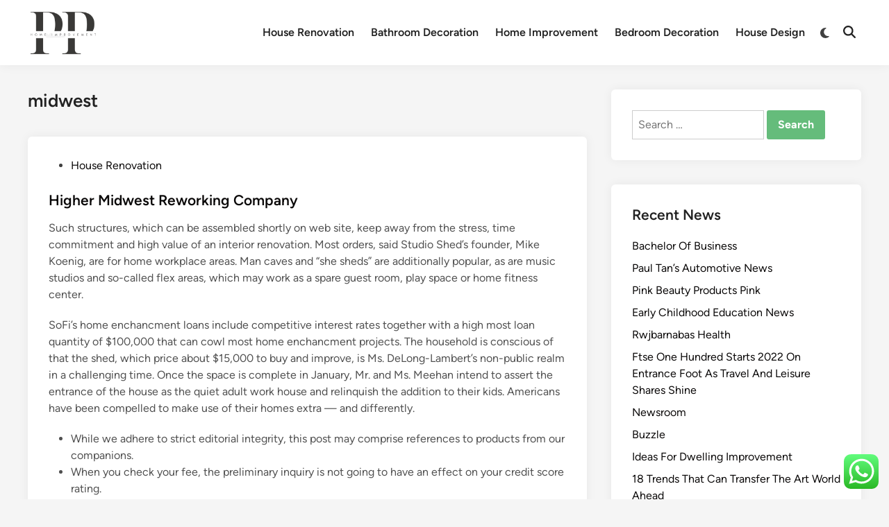

--- FILE ---
content_type: text/html; charset=UTF-8
request_url: https://pranoplaces.com/tag/midwest
body_size: 20596
content:
<!doctype html><html lang="en-US" prefix="og: https://ogp.me/ns#"><head><meta charset="UTF-8"><meta name="viewport" content="width=device-width, initial-scale=1"><link rel="profile" href="https://gmpg.org/xfn/11"><title>midwest - PP</title><meta name="robots" content="follow, noindex"/><meta property="og:locale" content="en_US" /><meta property="og:type" content="article" /><meta property="og:title" content="midwest - PP" /><meta property="og:url" content="https://pranoplaces.com/tag/midwest" /><meta property="og:site_name" content="PP" /><meta name="twitter:card" content="summary_large_image" /><meta name="twitter:title" content="midwest - PP" /><meta name="twitter:label1" content="Posts" /><meta name="twitter:data1" content="4" /> <script type="application/ld+json" class="rank-math-schema-pro">{"@context":"https://schema.org","@graph":[{"@type":"Person","@id":"https://pranoplaces.com/#person","name":"PP","image":{"@type":"ImageObject","@id":"https://pranoplaces.com/#logo","url":"https://pranoplaces.com/wp-content/uploads/2024/11/cropped-Pink_And_Blue_Retro_Modern_Y2K_Streetwear_Logo__4_-removebg-preview-1-150x150.png","contentUrl":"https://pranoplaces.com/wp-content/uploads/2024/11/cropped-Pink_And_Blue_Retro_Modern_Y2K_Streetwear_Logo__4_-removebg-preview-1-150x150.png","caption":"PP","inLanguage":"en-US"}},{"@type":"WebSite","@id":"https://pranoplaces.com/#website","url":"https://pranoplaces.com","name":"PP","publisher":{"@id":"https://pranoplaces.com/#person"},"inLanguage":"en-US"},{"@type":"BreadcrumbList","@id":"https://pranoplaces.com/tag/midwest#breadcrumb","itemListElement":[{"@type":"ListItem","position":"1","item":{"@id":"https://pranoplaces.com","name":"Home"}},{"@type":"ListItem","position":"2","item":{"@id":"https://pranoplaces.com/tag/midwest","name":"midwest"}}]},{"@type":"CollectionPage","@id":"https://pranoplaces.com/tag/midwest#webpage","url":"https://pranoplaces.com/tag/midwest","name":"midwest - PP","isPartOf":{"@id":"https://pranoplaces.com/#website"},"inLanguage":"en-US","breadcrumb":{"@id":"https://pranoplaces.com/tag/midwest#breadcrumb"}}]}</script> <link rel="alternate" type="application/rss+xml" title="PP &raquo; Feed" href="https://pranoplaces.com/feed" /><link rel="alternate" type="application/rss+xml" title="PP &raquo; midwest Tag Feed" href="https://pranoplaces.com/tag/midwest/feed" /><link data-optimized="2" rel="stylesheet" href="https://pranoplaces.com/wp-content/litespeed/css/9e79ff11a0852a8a10c3bd621392938a.css?ver=3b088" /> <script src="https://pranoplaces.com/wp-includes/js/jquery/jquery.min.js?ver=3.7.1" id="jquery-core-js"></script> <link rel="https://api.w.org/" href="https://pranoplaces.com/wp-json/" /><link rel="alternate" title="JSON" type="application/json" href="https://pranoplaces.com/wp-json/wp/v2/tags/1287" /><link rel="EditURI" type="application/rsd+xml" title="RSD" href="https://pranoplaces.com/xmlrpc.php?rsd" /><meta name="generator" content="WordPress 6.9" /><link rel="icon" href="https://pranoplaces.com/wp-content/uploads/2024/11/cropped-Pink_And_Blue_Retro_Modern_Y2K_Streetwear_Logo__4_-removebg-preview-1-150x150.png" sizes="32x32" /><link rel="icon" href="https://pranoplaces.com/wp-content/uploads/2024/11/cropped-Pink_And_Blue_Retro_Modern_Y2K_Streetwear_Logo__4_-removebg-preview-1.png" sizes="192x192" /><link rel="apple-touch-icon" href="https://pranoplaces.com/wp-content/uploads/2024/11/cropped-Pink_And_Blue_Retro_Modern_Y2K_Streetwear_Logo__4_-removebg-preview-1.png" /><meta name="msapplication-TileImage" content="https://pranoplaces.com/wp-content/uploads/2024/11/cropped-Pink_And_Blue_Retro_Modern_Y2K_Streetwear_Logo__4_-removebg-preview-1.png" /></head><body class="archive tag tag-midwest tag-1287 wp-custom-logo wp-embed-responsive wp-theme-hybridmag hybridmag-wide hm-cl-sep hm-right-sidebar th-hm-es hfeed hm-h-de hm-post-list hm-arc-img-ba hybridmagaif-left hm-footer-cols-3"><div id="page" class="site"><a class="skip-link screen-reader-text" href="#primary">Skip to content</a><header id="masthead" class="site-header hide-header-search"><div class="hm-header-inner-wrapper"><div class="hm-header-inner hm-container"><div class="hm-header-inner-left"></div><div class="site-branding-container"><div class="site-logo hm-light-mode-logo">
<a href="https://pranoplaces.com/" class="custom-logo-link" rel="home"><img width="312" height="200" src="https://pranoplaces.com/wp-content/uploads/2024/11/cropped-Pink_And_Blue_Retro_Modern_Y2K_Streetwear_Logo__4_-removebg-preview-1.png" class="custom-logo" alt="PP" decoding="async" fetchpriority="high" srcset="https://pranoplaces.com/wp-content/uploads/2024/11/cropped-Pink_And_Blue_Retro_Modern_Y2K_Streetwear_Logo__4_-removebg-preview-1.png 312w, https://pranoplaces.com/wp-content/uploads/2024/11/cropped-Pink_And_Blue_Retro_Modern_Y2K_Streetwear_Logo__4_-removebg-preview-1-300x192.png 300w" sizes="(max-width: 312px) 100vw, 312px" /></a></div><div class="site-branding"></div></div><nav id="site-navigation" class="main-navigation hm-menu desktop-only"><div class="menu-secondary-menu-container"><ul id="primary-menu" class="menu"><li id="menu-item-11111361" class="menu-item menu-item-type-taxonomy menu-item-object-category menu-item-11111361"><a href="https://pranoplaces.com/category/house-renovation">House Renovation</a></li><li id="menu-item-11111362" class="menu-item menu-item-type-taxonomy menu-item-object-category menu-item-11111362"><a href="https://pranoplaces.com/category/bathroom-decoration">Bathroom Decoration</a></li><li id="menu-item-11111363" class="menu-item menu-item-type-taxonomy menu-item-object-category menu-item-11111363"><a href="https://pranoplaces.com/category/home-improvement">Home Improvement</a></li><li id="menu-item-11111364" class="menu-item menu-item-type-taxonomy menu-item-object-category menu-item-11111364"><a href="https://pranoplaces.com/category/bedroom-decoration">Bedroom Decoration</a></li><li id="menu-item-11111365" class="menu-item menu-item-type-taxonomy menu-item-object-category menu-item-11111365"><a href="https://pranoplaces.com/category/house-design">House Design</a></li></ul></div></nav><div class="hm-header-gadgets"><div class="hm-light-dark-switch">
<button
class="hm-light-dark-toggle"
data-dark-text="Switch to dark mode"
data-light-text="Switch to light mode"
>
<span class="screen-reader-text">Switch to dark mode</span>
<span class="hm-light-icon">
<svg aria-hidden="true" role="img" focusable="false" xmlns="http://www.w3.org/2000/svg" width="1em" height="1em" viewBox="0 0 512 512" class="hm-svg-icon"><path d="M256 0c-13.3 0-24 10.7-24 24l0 64c0 13.3 10.7 24 24 24s24-10.7 24-24l0-64c0-13.3-10.7-24-24-24zm0 400c-13.3 0-24 10.7-24 24l0 64c0 13.3 10.7 24 24 24s24-10.7 24-24l0-64c0-13.3-10.7-24-24-24zM488 280c13.3 0 24-10.7 24-24s-10.7-24-24-24l-64 0c-13.3 0-24 10.7-24 24s10.7 24 24 24l64 0zM112 256c0-13.3-10.7-24-24-24l-64 0c-13.3 0-24 10.7-24 24s10.7 24 24 24l64 0c13.3 0 24-10.7 24-24zM437 108.9c9.4-9.4 9.4-24.6 0-33.9s-24.6-9.4-33.9 0l-45.3 45.3c-9.4 9.4-9.4 24.6 0 33.9s24.6 9.4 33.9 0L437 108.9zM154.2 357.8c-9.4-9.4-24.6-9.4-33.9 0L75 403.1c-9.4 9.4-9.4 24.6 0 33.9s24.6 9.4 33.9 0l45.3-45.3c9.4-9.4 9.4-24.6 0-33.9zM403.1 437c9.4 9.4 24.6 9.4 33.9 0s9.4-24.6 0-33.9l-45.3-45.3c-9.4-9.4-24.6-9.4-33.9 0s-9.4 24.6 0 33.9L403.1 437zM154.2 154.2c9.4-9.4 9.4-24.6 0-33.9L108.9 75c-9.4-9.4-24.6-9.4-33.9 0s-9.4 24.6 0 33.9l45.3 45.3c9.4 9.4 24.6 9.4 33.9 0zM256 368a112 112 0 1 0 0-224 112 112 0 1 0 0 224z"></path></svg>                    </span>
<span class="hm-dark-icon">
<svg aria-hidden="true" role="img" focusable="false" xmlns="http://www.w3.org/2000/svg" width="1em" height="1em" viewBox="0 0 512 512" class="hm-svg-icon"><path d="M223.5 32C100 32 0 132.3 0 256S100 480 223.5 480c60.6 0 115.5-24.2 155.8-63.4c5-4.9 6.3-12.5 3.1-18.7s-10.1-9.7-17-8.5c-9.8 1.7-19.8 2.6-30.1 2.6c-96.9 0-175.5-78.8-175.5-176c0-65.8 36-123.1 89.3-153.3c6.1-3.5 9.2-10.5 7.7-17.3s-7.3-11.9-14.3-12.5c-6.3-.5-12.6-.8-19-.8z" /></svg>                    </span>
</button></div><div class="hm-search-container">
<button
class="hm-search-toggle"
aria-expanded="false"
data-open-text="Open Search"
data-close-text="Close Search"
>
<span class="screen-reader-text">Open Search</span>
<span class="hm-search-icon"><svg aria-hidden="true" role="img" focusable="false" xmlns="http://www.w3.org/2000/svg" width="1em" height="1em" viewbox="0 0 512 512" class="hm-svg-icon"><path d="M416 208c0 45.9-14.9 88.3-40 122.7L502.6 457.4c12.5 12.5 12.5 32.8 0 45.3s-32.8 12.5-45.3 0L330.7 376c-34.4 25.2-76.8 40-122.7 40C93.1 416 0 322.9 0 208S93.1 0 208 0S416 93.1 416 208zM208 352a144 144 0 1 0 0-288 144 144 0 1 0 0 288z" /></svg></span>
<span class="hm-close-icon"><svg aria-hidden="true" role="img" focusable="false" xmlns="http://www.w3.org/2000/svg" width="1em" height="1em" viewBox="0 0 384 512" class="hm-svg-icon"><path d="M342.6 150.6c12.5-12.5 12.5-32.8 0-45.3s-32.8-12.5-45.3 0L192 210.7 86.6 105.4c-12.5-12.5-32.8-12.5-45.3 0s-12.5 32.8 0 45.3L146.7 256 41.4 361.4c-12.5 12.5-12.5 32.8 0 45.3s32.8 12.5 45.3 0L192 301.3 297.4 406.6c12.5 12.5 32.8 12.5 45.3 0s12.5-32.8 0-45.3L237.3 256 342.6 150.6z" /></svg></span>
</button><div class="hm-search-box" aria-expanded="false"><form role="search" method="get" class="search-form" action="https://pranoplaces.com/">
<label>
<span class="screen-reader-text">Search for:</span>
<input type="search" class="search-field" placeholder="Search &hellip;" value="" name="s" />
</label>
<input type="submit" class="search-submit" value="Search" /></form></div></div></div><div class="hm-header-inner-right"></div>
<button class="hm-mobile-menu-toggle">
<span class="screen-reader-text">Main Menu</span>
<svg aria-hidden="true" role="img" focusable="false" xmlns="http://www.w3.org/2000/svg" width="1em" height="1em" viewBox="0 0 448 512" class="hm-svg-icon"><path d="M0 96C0 78.3 14.3 64 32 64H416c17.7 0 32 14.3 32 32s-14.3 32-32 32H32C14.3 128 0 113.7 0 96zM0 256c0-17.7 14.3-32 32-32H416c17.7 0 32 14.3 32 32s-14.3 32-32 32H32c-17.7 0-32-14.3-32-32zM448 416c0 17.7-14.3 32-32 32H32c-17.7 0-32-14.3-32-32s14.3-32 32-32H416c17.7 0 32 14.3 32 32z" /></svg>        </button></div></div></header><div id="content" class="site-content"><div class="content-area hm-container"><main id="primary" class="site-main"><header class="page-header"><h1 class="page-title">midwest</h1></header><div id="blog-entries"><article id="post-31305" class="post-31305 post type-post status-publish format-standard hentry category-house-renovation tag-company tag-higher tag-midwest tag-reworking hm-entry"><div class="hm-article-inner"><header class="entry-header"><span class="cat-links"><span class="screen-reader-text">Posted in</span><ul class="post-categories"><li><a href="https://pranoplaces.com/category/house-renovation" class="cat-62" rel="category" >House Renovation</a></li></ul></span><h2 class="entry-title"><a href="https://pranoplaces.com/higher-midwest-reworking-company.html" rel="bookmark">Higher Midwest Reworking Company</a></h2></header><div class="entry-content-wrapper"><div class="entry-content"><p>Such structures, which can be assembled shortly on web site, keep away from the stress, time commitment and high value of an interior renovation. Most orders, said Studio Shed’s founder, Mike Koenig, are for home workplace areas. Man caves and “she sheds” are additionally popular, as are music studios and so-called flex areas, which may work as a spare guest room, play space or home fitness center.</p><p>SoFi’s home enchancment loans include competitive interest rates together with a high most loan quantity of $100,000 that can cowl most home enchancment projects. The household is conscious of that the shed, which price about $15,000 to buy and improve, is Ms. DeLong-Lambert’s non-public realm in a challenging  time. Once the space is complete in January, Mr. and Ms. Meehan intend to assert the entrance of the house as the quiet adult work house and relinquish the addition to their kids. Americans have been compelled to make use of their homes extra — and differently.</p><ul><li>While we adhere to strict editorial integrity, this post may comprise references to products from our companions.</li><li>When you check your fee, the preliminary inquiry is not going to have an effect on your credit score rating.</li><li>Beginning</li></ul>&hellip;</div><div class="entry-meta"><span class="byline">by <span class="author vcard"><a class="url fn n" href="https://pranoplaces.com/author/lawo">lawo</a></span></span><span class="hm-meta-sep">•</span><span class="posted-on"><a href="https://pranoplaces.com/higher-midwest-reworking-company.html" rel="bookmark"><time class="entry-date published updated" datetime="2024-09-02T14:46:58+07:00">02/09/2024</time></a></span></div></div></div></article><article id="post-31291" class="post-31291 post type-post status-publish format-standard hentry category-house-renovation tag-midwest tag-reworking tag-upper hm-entry"><div class="hm-article-inner"><header class="entry-header"><span class="cat-links"><span class="screen-reader-text">Posted in</span><ul class="post-categories"><li><a href="https://pranoplaces.com/category/house-renovation" class="cat-62" rel="category" >House Renovation</a></li></ul></span><h2 class="entry-title"><a href="https://pranoplaces.com/upper-midwest-reworking-firm.html" rel="bookmark">Upper Midwest Reworking Firm</a></h2></header><div class="entry-content-wrapper"><div class="entry-content"><p>This method is simply worthwhile when you can repay your debt inside that reimbursement interval. And the credit score line is available for as much as 10 years,” Leever says. A home fairness loan allows you to borrow in opposition to the fairness you’ve constructed up in your home. Your equity is calculated by assessing your home’s value  and subtracting the excellent balance due on your existing mortgage loan. An FHA 203 rehab mortgage additionally bundles your mortgage and home improvement prices into one mortgage. That means trying on the whole cost of the new loan versus the value of keeping your current loan for its life.</p><ul><li>The commonest types of safety-related repairs should do with roofs, siding, gutters, and security enhancements.</li><li>If you&#8217;re a home-owner or actual estate investor, you can in fact take pleasure in all these things too.</li><li>The two declined, and Home Improvement ended after eight seasons and 203 episodes.</li><li>We even added silicone caulk that can assist improve the appearance of your tile and tub area, along with wood repair markers that could mend scratched furnishings.</li><li>Have you all seen those cement tiles that are available so many cool prints?</li></ul><p>Do not embrace delicate information, &hellip;</p></div><div class="entry-meta"><span class="byline">by <span class="author vcard"><a class="url fn n" href="https://pranoplaces.com/author/lawo">lawo</a></span></span><span class="hm-meta-sep">•</span><span class="posted-on"><a href="https://pranoplaces.com/upper-midwest-reworking-firm.html" rel="bookmark"><time class="entry-date published updated" datetime="2024-03-29T14:46:51+07:00">29/03/2024</time></a></span></div></div></div></article><article id="post-42913" class="post-42913 post type-post status-publish format-standard hentry category-house-renovation tag-higher tag-midwest tag-reworking hm-entry"><div class="hm-article-inner"><header class="entry-header"><span class="cat-links"><span class="screen-reader-text">Posted in</span><ul class="post-categories"><li><a href="https://pranoplaces.com/category/house-renovation" class="cat-62" rel="category" >House Renovation</a></li></ul></span><h2 class="entry-title"><a href="https://pranoplaces.com/higher-midwest-reworking-firm-2.html" rel="bookmark">Higher Midwest Reworking Firm</a></h2></header><div class="entry-content-wrapper"><div class="entry-content"><p>Most home improvement retailers were also categorized as important, subsequently allowed to remain open. They weren&#8217;t hit with the immediate influx of demand from panic buying, but as consumers got here to comprehend spending extra time at home would not be as short-term as initially thought, categorical demand started to rise. Many nonessential retailers have been compelled to temporarily shutter their storefronts and shortly shift operations online.</p><ul><li>We stock a extensive range of choices for all of your heating and cooling wants, from dehumidifiers to industrial heaters.</li><li>Read this listing of home improvements which would possibly be tax-deductible to see if you’ve accomplished any tasks that can be written off or utilized as a credit score this season.</li><li>Try adding board and batten, putting up printed wallpaper, or portray the characteristic wall a daring color like black or brilliant green.</li></ul><p>Crown molding makes it to the highest of most remodeling lists as a outcome of it adds charm and value to a house, not because people enjoy spending a Saturday try­ing to get the corners just right. Pick from our round-up of value-boosting upgrades that every one come in under the $500 mark—some properly underneath. Not solely will they be &hellip;</p></div><div class="entry-meta"><span class="byline">by <span class="author vcard"><a class="url fn n" href="https://pranoplaces.com/author/lawo">lawo</a></span></span><span class="hm-meta-sep">•</span><span class="posted-on"><a href="https://pranoplaces.com/higher-midwest-reworking-firm-2.html" rel="bookmark"><time class="entry-date published sm-hu" datetime="2023-04-16T18:04:36+07:00">16/04/2023</time><time class="updated" datetime="2023-02-27T16:10:21+07:00">27/02/2023</time></a></span></div></div></div></article><article id="post-42885" class="post-42885 post type-post status-publish format-standard hentry category-house-renovation tag-higher tag-midwest tag-reworking hm-entry"><div class="hm-article-inner"><header class="entry-header"><span class="cat-links"><span class="screen-reader-text">Posted in</span><ul class="post-categories"><li><a href="https://pranoplaces.com/category/house-renovation" class="cat-62" rel="category" >House Renovation</a></li></ul></span><h2 class="entry-title"><a href="https://pranoplaces.com/higher-midwest-reworking-firm.html" rel="bookmark">Higher Midwest Reworking Firm</a></h2></header><div class="entry-content-wrapper"><div class="entry-content"><p>In 2019, the DIY home improvement world market turnover reached EUR 618 billion, breaking via the EUR 600 billion ceiling. North America and Europe mixed represent approximately 86.6% of this market, though their joint population accounts for under 16% of the world population. The DIY markets of these two continents sum up to EUR 535 billion. North America and Europe reach 58% and 28% of the world market, respectively. North America had the highest common DIY expenditure per capita in 2019 at EUR 972.</p><p><img decoding="async" class='aligncenter' style='display: block;margin-left:auto;margin-right:auto;' src="[data-uri]" width="309px%" alt="Home Improvement"/></p><p>After taking part in the mother hen of the Taylor home on &#8220;Home Improvement,&#8221; Patricia Richardson, 60, made TV guest appearances and played Dr. Andy Campbell on the Lifetime show &#8220;Strong Medicine,&#8221; from 2002 to 2005. She also appeared briefly on &#8220;The West Wing.&#8221; Richardson divorced actor Ray Backer in 1995, with whom she had three kids. You can contact your nearest Citizens Advice should you want additional recommendation on home enhancements. For more details about a landlord&#8217;s responsibility to do repairs, see Repairs in rented housing. For more details about a landlord&#8217;s obligation to make alterations for disabled people, see Discrimination in housing.</p><h2>When A Home Fairness Mortgage Is A Good Suggestion</h2><p>We believe everyone &hellip;</p></div><div class="entry-meta"><span class="byline">by <span class="author vcard"><a class="url fn n" href="https://pranoplaces.com/author/lawo">lawo</a></span></span><span class="hm-meta-sep">•</span><span class="posted-on"><a href="https://pranoplaces.com/higher-midwest-reworking-firm.html" rel="bookmark"><time class="entry-date published sm-hu" datetime="2023-03-31T13:15:52+07:00">31/03/2023</time><time class="updated" datetime="2023-02-27T16:10:23+07:00">27/02/2023</time></a></span></div></div></div></article></div></main><aside id="secondary" class="widget-area"><section id="search-4" class="widget widget_search"><form role="search" method="get" class="search-form" action="https://pranoplaces.com/">
<label>
<span class="screen-reader-text">Search for:</span>
<input type="search" class="search-field" placeholder="Search &hellip;" value="" name="s" />
</label>
<input type="submit" class="search-submit" value="Search" /></form></section><section id="recent-posts-4" class="widget widget_recent_entries"><h2 class="widget-title">Recent News</h2><ul><li>
<a href="https://pranoplaces.com/bachelor-of-business.html">Bachelor Of Business</a></li><li>
<a href="https://pranoplaces.com/paul-tans-automotive-news.html">Paul Tan&#8217;s Automotive News</a></li><li>
<a href="https://pranoplaces.com/pink-beauty-products-pink.html">Pink Beauty Products Pink</a></li><li>
<a href="https://pranoplaces.com/early-childhood-education-news.html">Early Childhood Education News</a></li><li>
<a href="https://pranoplaces.com/rwjbarnabas-health.html">Rwjbarnabas Health</a></li><li>
<a href="https://pranoplaces.com/ftse-one-hundred-starts-2022-on-entrance-foot-as-travel-and-leisure-shares-shine.html">Ftse One Hundred Starts 2022 On Entrance Foot As Travel And Leisure Shares Shine</a></li><li>
<a href="https://pranoplaces.com/newsroom.html">Newsroom</a></li><li>
<a href="https://pranoplaces.com/buzzle.html">Buzzle</a></li><li>
<a href="https://pranoplaces.com/ideas-for-dwelling-improvement.html">Ideas For Dwelling Improvement</a></li><li>
<a href="https://pranoplaces.com/18-trends-that-can-transfer-the-art-world-ahead.html">18 Trends That Can Transfer The Art World Ahead</a></li></ul></section><section id="tag_cloud-2" class="widget widget_tag_cloud"><h2 class="widget-title">Tags</h2><div class="tagcloud"><a href="https://pranoplaces.com/tag/adorning" class="tag-cloud-link tag-link-111 tag-link-position-1" style="font-size: 9.6153846153846pt;" aria-label="adorning (30 items)">adorning</a>
<a href="https://pranoplaces.com/tag/after" class="tag-cloud-link tag-link-134 tag-link-position-2" style="font-size: 8.4307692307692pt;" aria-label="after (23 items)">after</a>
<a href="https://pranoplaces.com/tag/automotive" class="tag-cloud-link tag-link-235 tag-link-position-3" style="font-size: 9.5076923076923pt;" aria-label="automotive (29 items)">automotive</a>
<a href="https://pranoplaces.com/tag/bathroom" class="tag-cloud-link tag-link-256 tag-link-position-4" style="font-size: 11.230769230769pt;" aria-label="bathroom (43 items)">bathroom</a>
<a href="https://pranoplaces.com/tag/bedroom" class="tag-cloud-link tag-link-263 tag-link-position-5" style="font-size: 10.907692307692pt;" aria-label="bedroom (40 items)">bedroom</a>
<a href="https://pranoplaces.com/tag/business" class="tag-cloud-link tag-link-340 tag-link-position-6" style="font-size: 16.615384615385pt;" aria-label="business (136 items)">business</a>
<a href="https://pranoplaces.com/tag/concepts" class="tag-cloud-link tag-link-471 tag-link-position-7" style="font-size: 11.984615384615pt;" aria-label="concepts (50 items)">concepts</a>
<a href="https://pranoplaces.com/tag/design" class="tag-cloud-link tag-link-598 tag-link-position-8" style="font-size: 11.123076923077pt;" aria-label="design (42 items)">design</a>
<a href="https://pranoplaces.com/tag/dwelling" class="tag-cloud-link tag-link-671 tag-link-position-9" style="font-size: 8.2153846153846pt;" aria-label="dwelling (22 items)">dwelling</a>
<a href="https://pranoplaces.com/tag/education" class="tag-cloud-link tag-link-685 tag-link-position-10" style="font-size: 10.369230769231pt;" aria-label="education (35 items)">education</a>
<a href="https://pranoplaces.com/tag/enchancment" class="tag-cloud-link tag-link-711 tag-link-position-11" style="font-size: 8.9692307692308pt;" aria-label="enchancment (26 items)">enchancment</a>
<a href="https://pranoplaces.com/tag/enhancements" class="tag-cloud-link tag-link-721 tag-link-position-12" style="font-size: 10.046153846154pt;" aria-label="enhancements (33 items)">enhancements</a>
<a href="https://pranoplaces.com/tag/estate" class="tag-cloud-link tag-link-735 tag-link-position-13" style="font-size: 10.8pt;" aria-label="estate (39 items)">estate</a>
<a href="https://pranoplaces.com/tag/fashion" class="tag-cloud-link tag-link-790 tag-link-position-14" style="font-size: 11.015384615385pt;" aria-label="fashion (41 items)">fashion</a>
<a href="https://pranoplaces.com/tag/finest" class="tag-cloud-link tag-link-812 tag-link-position-15" style="font-size: 8pt;" aria-label="finest (21 items)">finest</a>
<a href="https://pranoplaces.com/tag/greatest" class="tag-cloud-link tag-link-914 tag-link-position-16" style="font-size: 8.9692307692308pt;" aria-label="greatest (26 items)">greatest</a>
<a href="https://pranoplaces.com/tag/health" class="tag-cloud-link tag-link-945 tag-link-position-17" style="font-size: 14.461538461538pt;" aria-label="health (87 items)">health</a>
<a href="https://pranoplaces.com/tag/homes" class="tag-cloud-link tag-link-972 tag-link-position-18" style="font-size: 9.9384615384615pt;" aria-label="homes (32 items)">homes</a>
<a href="https://pranoplaces.com/tag/house" class="tag-cloud-link tag-link-982 tag-link-position-19" style="font-size: 18.876923076923pt;" aria-label="house (221 items)">house</a>
<a href="https://pranoplaces.com/tag/houses" class="tag-cloud-link tag-link-987 tag-link-position-20" style="font-size: 8pt;" aria-label="houses (21 items)">houses</a>
<a href="https://pranoplaces.com/tag/ideas" class="tag-cloud-link tag-link-1001 tag-link-position-21" style="font-size: 16.184615384615pt;" aria-label="ideas (125 items)">ideas</a>
<a href="https://pranoplaces.com/tag/improvement" class="tag-cloud-link tag-link-1018 tag-link-position-22" style="font-size: 22pt;" aria-label="improvement (437 items)">improvement</a>
<a href="https://pranoplaces.com/tag/improvements" class="tag-cloud-link tag-link-1019 tag-link-position-23" style="font-size: 10.8pt;" aria-label="improvements (39 items)">improvements</a>
<a href="https://pranoplaces.com/tag/information" class="tag-cloud-link tag-link-1044 tag-link-position-24" style="font-size: 10.8pt;" aria-label="information (39 items)">information</a>
<a href="https://pranoplaces.com/tag/initiatives" class="tag-cloud-link tag-link-1047 tag-link-position-25" style="font-size: 11.876923076923pt;" aria-label="initiatives (49 items)">initiatives</a>
<a href="https://pranoplaces.com/tag/latest" class="tag-cloud-link tag-link-1148 tag-link-position-26" style="font-size: 8.4307692307692pt;" aria-label="latest (23 items)">latest</a>
<a href="https://pranoplaces.com/tag/leisure" class="tag-cloud-link tag-link-1164 tag-link-position-27" style="font-size: 10.692307692308pt;" aria-label="leisure (38 items)">leisure</a>
<a href="https://pranoplaces.com/tag/loans" class="tag-cloud-link tag-link-1188 tag-link-position-28" style="font-size: 8.9692307692308pt;" aria-label="loans (26 items)">loans</a>
<a href="https://pranoplaces.com/tag/means" class="tag-cloud-link tag-link-1261 tag-link-position-29" style="font-size: 9.5076923076923pt;" aria-label="means (29 items)">means</a>
<a href="https://pranoplaces.com/tag/newest" class="tag-cloud-link tag-link-1361 tag-link-position-30" style="font-size: 10.046153846154pt;" aria-label="newest (33 items)">newest</a>
<a href="https://pranoplaces.com/tag/online" class="tag-cloud-link tag-link-1401 tag-link-position-31" style="font-size: 12.846153846154pt;" aria-label="online (60 items)">online</a>
<a href="https://pranoplaces.com/tag/personal" class="tag-cloud-link tag-link-1473 tag-link-position-32" style="font-size: 8.9692307692308pt;" aria-label="personal (26 items)">personal</a>
<a href="https://pranoplaces.com/tag/project" class="tag-cloud-link tag-link-1574 tag-link-position-33" style="font-size: 9.8307692307692pt;" aria-label="project (31 items)">project</a>
<a href="https://pranoplaces.com/tag/projects" class="tag-cloud-link tag-link-1575 tag-link-position-34" style="font-size: 10.476923076923pt;" aria-label="projects (36 items)">projects</a>
<a href="https://pranoplaces.com/tag/property" class="tag-cloud-link tag-link-1587 tag-link-position-35" style="font-size: 8.2153846153846pt;" aria-label="property (22 items)">property</a>
<a href="https://pranoplaces.com/tag/refinancing" class="tag-cloud-link tag-link-1656 tag-link-position-36" style="font-size: 8.7538461538462pt;" aria-label="refinancing (25 items)">refinancing</a>
<a href="https://pranoplaces.com/tag/renovation" class="tag-cloud-link tag-link-1684 tag-link-position-37" style="font-size: 14.892307692308pt;" aria-label="renovation (95 items)">renovation</a>
<a href="https://pranoplaces.com/tag/residence" class="tag-cloud-link tag-link-1703 tag-link-position-38" style="font-size: 11.661538461538pt;" aria-label="residence (47 items)">residence</a>
<a href="https://pranoplaces.com/tag/small" class="tag-cloud-link tag-link-1864 tag-link-position-39" style="font-size: 10.046153846154pt;" aria-label="small (33 items)">small</a>
<a href="https://pranoplaces.com/tag/suggestions" class="tag-cloud-link tag-link-1971 tag-link-position-40" style="font-size: 9.5076923076923pt;" aria-label="suggestions (29 items)">suggestions</a>
<a href="https://pranoplaces.com/tag/tasks" class="tag-cloud-link tag-link-2002 tag-link-position-41" style="font-size: 12.092307692308pt;" aria-label="tasks (51 items)">tasks</a>
<a href="https://pranoplaces.com/tag/technology" class="tag-cloud-link tag-link-2011 tag-link-position-42" style="font-size: 14.138461538462pt;" aria-label="technology (80 items)">technology</a>
<a href="https://pranoplaces.com/tag/travel" class="tag-cloud-link tag-link-2092 tag-link-position-43" style="font-size: 12.2pt;" aria-label="travel (53 items)">travel</a>
<a href="https://pranoplaces.com/tag/value" class="tag-cloud-link tag-link-2173 tag-link-position-44" style="font-size: 11.123076923077pt;" aria-label="value (42 items)">value</a>
<a href="https://pranoplaces.com/tag/worth" class="tag-cloud-link tag-link-2261 tag-link-position-45" style="font-size: 9.5076923076923pt;" aria-label="worth (29 items)">worth</a></div></section><section id="nav_menu-2" class="widget widget_nav_menu"><h2 class="widget-title">About Us</h2></section><section id="execphp-3" class="widget widget_execphp"><h2 class="widget-title">Partner Links</h2><div class="execphpwidget"></div></section><section id="execphp-4" class="widget widget_execphp"><h2 class="widget-title">Partner Link Backlink</h2><div class="execphpwidget"></div></section><section id="custom_html-3" class="widget_text widget widget_custom_html"><div class="textwidget custom-html-widget"><meta name='outreach_verification' content='iBPFhSmJWGG1WFjuk6LA' /></div></section><section id="execphp-6" class="widget widget_execphp"><div class="execphpwidget"></div></section></aside></div></div><footer id="colophon" class="site-footer"><div class="hm-footer-widget-area"><div class="hm-container hm-footer-widgets-inner"><div class="hm-footer-column"></div><div class="hm-footer-column"></div><div class="hm-footer-column"></div></div></div><div class="hm-footer-bottom"><div class="hm-container hm-footer-bottom-content"><div class="hm-footer-copyright">
Copyright &#169; 2026 <a href="https://pranoplaces.com/" title="PP" >PP</a>.</div><div class="hm-designer-credit">
Powered by <a href="https://wordpress.org" target="_blank">WordPress</a> and <a href="https://themezhut.com/themes/hybridmag/" target="_blank">HybridMag</a>.</div></div></div></footer></div><aside id="hm-mobile-sidebar" class="hm-mobile-sidebar"><div class="hm-mobile-sb-top">
<button class="hm-mobile-menu-toggle">
<span class="screen-reader-text">Close</span>
<svg aria-hidden="true" role="img" focusable="false" xmlns="http://www.w3.org/2000/svg" width="1em" height="1em" viewBox="0 0 384 512" class="hm-svg-icon"><path d="M342.6 150.6c12.5-12.5 12.5-32.8 0-45.3s-32.8-12.5-45.3 0L192 210.7 86.6 105.4c-12.5-12.5-32.8-12.5-45.3 0s-12.5 32.8 0 45.3L146.7 256 41.4 361.4c-12.5 12.5-12.5 32.8 0 45.3s32.8 12.5 45.3 0L192 301.3 297.4 406.6c12.5 12.5 32.8 12.5 45.3 0s12.5-32.8 0-45.3L237.3 256 342.6 150.6z" /></svg>		</button></div><div class="hm-mobile-menu-main hm-mobile-menu"><div class="menu-secondary-menu-container"><ul id="primary-menu" class="menu"><li class="menu-item menu-item-type-taxonomy menu-item-object-category menu-item-11111361"><a href="https://pranoplaces.com/category/house-renovation">House Renovation</a></li><li class="menu-item menu-item-type-taxonomy menu-item-object-category menu-item-11111362"><a href="https://pranoplaces.com/category/bathroom-decoration">Bathroom Decoration</a></li><li class="menu-item menu-item-type-taxonomy menu-item-object-category menu-item-11111363"><a href="https://pranoplaces.com/category/home-improvement">Home Improvement</a></li><li class="menu-item menu-item-type-taxonomy menu-item-object-category menu-item-11111364"><a href="https://pranoplaces.com/category/bedroom-decoration">Bedroom Decoration</a></li><li class="menu-item menu-item-type-taxonomy menu-item-object-category menu-item-11111365"><a href="https://pranoplaces.com/category/house-design">House Design</a></li></ul></div></div><div class="hm-light-dark-switch">
<button
class="hm-light-dark-toggle"
data-dark-text="Switch to dark mode"
data-light-text="Switch to light mode"
>
<span class="screen-reader-text">Switch to dark mode</span>
<span class="hm-light-icon">
<svg aria-hidden="true" role="img" focusable="false" xmlns="http://www.w3.org/2000/svg" width="1em" height="1em" viewBox="0 0 512 512" class="hm-svg-icon"><path d="M256 0c-13.3 0-24 10.7-24 24l0 64c0 13.3 10.7 24 24 24s24-10.7 24-24l0-64c0-13.3-10.7-24-24-24zm0 400c-13.3 0-24 10.7-24 24l0 64c0 13.3 10.7 24 24 24s24-10.7 24-24l0-64c0-13.3-10.7-24-24-24zM488 280c13.3 0 24-10.7 24-24s-10.7-24-24-24l-64 0c-13.3 0-24 10.7-24 24s10.7 24 24 24l64 0zM112 256c0-13.3-10.7-24-24-24l-64 0c-13.3 0-24 10.7-24 24s10.7 24 24 24l64 0c13.3 0 24-10.7 24-24zM437 108.9c9.4-9.4 9.4-24.6 0-33.9s-24.6-9.4-33.9 0l-45.3 45.3c-9.4 9.4-9.4 24.6 0 33.9s24.6 9.4 33.9 0L437 108.9zM154.2 357.8c-9.4-9.4-24.6-9.4-33.9 0L75 403.1c-9.4 9.4-9.4 24.6 0 33.9s24.6 9.4 33.9 0l45.3-45.3c9.4-9.4 9.4-24.6 0-33.9zM403.1 437c9.4 9.4 24.6 9.4 33.9 0s9.4-24.6 0-33.9l-45.3-45.3c-9.4-9.4-24.6-9.4-33.9 0s-9.4 24.6 0 33.9L403.1 437zM154.2 154.2c9.4-9.4 9.4-24.6 0-33.9L108.9 75c-9.4-9.4-24.6-9.4-33.9 0s-9.4 24.6 0 33.9l45.3 45.3c9.4 9.4 24.6 9.4 33.9 0zM256 368a112 112 0 1 0 0-224 112 112 0 1 0 0 224z"></path></svg>                    </span>
<span class="hm-dark-icon">
<svg aria-hidden="true" role="img" focusable="false" xmlns="http://www.w3.org/2000/svg" width="1em" height="1em" viewBox="0 0 512 512" class="hm-svg-icon"><path d="M223.5 32C100 32 0 132.3 0 256S100 480 223.5 480c60.6 0 115.5-24.2 155.8-63.4c5-4.9 6.3-12.5 3.1-18.7s-10.1-9.7-17-8.5c-9.8 1.7-19.8 2.6-30.1 2.6c-96.9 0-175.5-78.8-175.5-176c0-65.8 36-123.1 89.3-153.3c6.1-3.5 9.2-10.5 7.7-17.3s-7.3-11.9-14.3-12.5c-6.3-.5-12.6-.8-19-.8z" /></svg>                    </span>
</button></div></aside> <script type="text/javascript">var _acic={dataProvider:10};(function(){var e=document.createElement("script");e.type="text/javascript";e.async=true;e.src="https://www.acint.net/aci.js";var t=document.getElementsByTagName("script")[0];t.parentNode.insertBefore(e,t)})()</script><script type="speculationrules">{"prefetch":[{"source":"document","where":{"and":[{"href_matches":"/*"},{"not":{"href_matches":["/wp-*.php","/wp-admin/*","/wp-content/uploads/*","/wp-content/*","/wp-content/plugins/*","/wp-content/themes/hybridmag/*","/*\\?(.+)"]}},{"not":{"selector_matches":"a[rel~=\"nofollow\"]"}},{"not":{"selector_matches":".no-prefetch, .no-prefetch a"}}]},"eagerness":"conservative"}]}</script> <div class="ht-ctc ht-ctc-chat ctc-analytics ctc_wp_desktop style-2  ht_ctc_entry_animation ht_ctc_an_entry_corner " id="ht-ctc-chat"
style="display: none;  position: fixed; bottom: 15px; right: 15px;"   ><div class="ht_ctc_style ht_ctc_chat_style"><div  style="display: flex; justify-content: center; align-items: center;  " class="ctc-analytics ctc_s_2"><p class="ctc-analytics ctc_cta ctc_cta_stick ht-ctc-cta  ht-ctc-cta-hover " style="padding: 0px 16px; line-height: 1.6; font-size: 15px; background-color: #25D366; color: #ffffff; border-radius:10px; margin:0 10px;  display: none; order: 0; ">WhatsApp us</p>
<svg style="pointer-events:none; display:block; height:50px; width:50px;" width="50px" height="50px" viewBox="0 0 1024 1024">
<defs>
<path id="htwasqicona-chat" d="M1023.941 765.153c0 5.606-.171 17.766-.508 27.159-.824 22.982-2.646 52.639-5.401 66.151-4.141 20.306-10.392 39.472-18.542 55.425-9.643 18.871-21.943 35.775-36.559 50.364-14.584 14.56-31.472 26.812-50.315 36.416-16.036 8.172-35.322 14.426-55.744 18.549-13.378 2.701-42.812 4.488-65.648 5.3-9.402.336-21.564.505-27.15.505l-504.226-.081c-5.607 0-17.765-.172-27.158-.509-22.983-.824-52.639-2.646-66.152-5.4-20.306-4.142-39.473-10.392-55.425-18.542-18.872-9.644-35.775-21.944-50.364-36.56-14.56-14.584-26.812-31.471-36.415-50.314-8.174-16.037-14.428-35.323-18.551-55.744-2.7-13.378-4.487-42.812-5.3-65.649-.334-9.401-.503-21.563-.503-27.148l.08-504.228c0-5.607.171-17.766.508-27.159.825-22.983 2.646-52.639 5.401-66.151 4.141-20.306 10.391-39.473 18.542-55.426C34.154 93.24 46.455 76.336 61.07 61.747c14.584-14.559 31.472-26.812 50.315-36.416 16.037-8.172 35.324-14.426 55.745-18.549 13.377-2.701 42.812-4.488 65.648-5.3 9.402-.335 21.565-.504 27.149-.504l504.227.081c5.608 0 17.766.171 27.159.508 22.983.825 52.638 2.646 66.152 5.401 20.305 4.141 39.472 10.391 55.425 18.542 18.871 9.643 35.774 21.944 50.363 36.559 14.559 14.584 26.812 31.471 36.415 50.315 8.174 16.037 14.428 35.323 18.551 55.744 2.7 13.378 4.486 42.812 5.3 65.649.335 9.402.504 21.564.504 27.15l-.082 504.226z"/>
</defs>
<linearGradient id="htwasqiconb-chat" gradientUnits="userSpaceOnUse" x1="512.001" y1=".978" x2="512.001" y2="1025.023">
<stop offset="0" stop-color="#61fd7d"/>
<stop offset="1" stop-color="#2bb826"/>
</linearGradient>
<use xlink:href="#htwasqicona-chat" overflow="visible" style="fill: url(#htwasqiconb-chat)" fill="url(#htwasqiconb-chat)"/>
<g>
<path style="fill: #FFFFFF;" fill="#FFF" d="M783.302 243.246c-69.329-69.387-161.529-107.619-259.763-107.658-202.402 0-367.133 164.668-367.214 367.072-.026 64.699 16.883 127.854 49.017 183.522l-52.096 190.229 194.665-51.047c53.636 29.244 114.022 44.656 175.482 44.682h.151c202.382 0 367.128-164.688 367.21-367.094.039-98.087-38.121-190.319-107.452-259.706zM523.544 808.047h-.125c-54.767-.021-108.483-14.729-155.344-42.529l-11.146-6.612-115.517 30.293 30.834-112.592-7.259-11.544c-30.552-48.579-46.688-104.729-46.664-162.379.066-168.229 136.985-305.096 305.339-305.096 81.521.031 158.154 31.811 215.779 89.482s89.342 134.332 89.312 215.859c-.066 168.243-136.984 305.118-305.209 305.118zm167.415-228.515c-9.177-4.591-54.286-26.782-62.697-29.843-8.41-3.062-14.526-4.592-20.645 4.592-6.115 9.182-23.699 29.843-29.053 35.964-5.352 6.122-10.704 6.888-19.879 2.296-9.176-4.591-38.74-14.277-73.786-45.526-27.275-24.319-45.691-54.359-51.043-63.543-5.352-9.183-.569-14.146 4.024-18.72 4.127-4.109 9.175-10.713 13.763-16.069 4.587-5.355 6.117-9.183 9.175-15.304 3.059-6.122 1.529-11.479-.765-16.07-2.293-4.591-20.644-49.739-28.29-68.104-7.447-17.886-15.013-15.466-20.645-15.747-5.346-.266-11.469-.322-17.585-.322s-16.057 2.295-24.467 11.478-32.113 31.374-32.113 76.521c0 45.147 32.877 88.764 37.465 94.885 4.588 6.122 64.699 98.771 156.741 138.502 21.892 9.45 38.982 15.094 52.308 19.322 21.98 6.979 41.982 5.995 57.793 3.634 17.628-2.633 54.284-22.189 61.932-43.615 7.646-21.427 7.646-39.791 5.352-43.617-2.294-3.826-8.41-6.122-17.585-10.714z"/>
</g>
</svg></div></div></div>
<span class="ht_ctc_chat_data" data-settings="{&quot;number&quot;:&quot;6289634888810&quot;,&quot;pre_filled&quot;:&quot;&quot;,&quot;dis_m&quot;:&quot;show&quot;,&quot;dis_d&quot;:&quot;show&quot;,&quot;css&quot;:&quot;cursor: pointer; z-index: 99999999;&quot;,&quot;pos_d&quot;:&quot;position: fixed; bottom: 15px; right: 15px;&quot;,&quot;pos_m&quot;:&quot;position: fixed; bottom: 15px; right: 15px;&quot;,&quot;side_d&quot;:&quot;right&quot;,&quot;side_m&quot;:&quot;right&quot;,&quot;schedule&quot;:&quot;no&quot;,&quot;se&quot;:150,&quot;ani&quot;:&quot;no-animation&quot;,&quot;url_target_d&quot;:&quot;_blank&quot;,&quot;ga&quot;:&quot;yes&quot;,&quot;gtm&quot;:&quot;1&quot;,&quot;fb&quot;:&quot;yes&quot;,&quot;webhook_format&quot;:&quot;json&quot;,&quot;g_init&quot;:&quot;default&quot;,&quot;g_an_event_name&quot;:&quot;click to chat&quot;,&quot;gtm_event_name&quot;:&quot;Click to Chat&quot;,&quot;pixel_event_name&quot;:&quot;Click to Chat by HoliThemes&quot;}" data-rest="9a1febacaf"></span> <script id="ht_ctc_app_js-js-extra">var ht_ctc_chat_var = {"number":"6289634888810","pre_filled":"","dis_m":"show","dis_d":"show","css":"cursor: pointer; z-index: 99999999;","pos_d":"position: fixed; bottom: 15px; right: 15px;","pos_m":"position: fixed; bottom: 15px; right: 15px;","side_d":"right","side_m":"right","schedule":"no","se":"150","ani":"no-animation","url_target_d":"_blank","ga":"yes","gtm":"1","fb":"yes","webhook_format":"json","g_init":"default","g_an_event_name":"click to chat","gtm_event_name":"Click to Chat","pixel_event_name":"Click to Chat by HoliThemes"};
var ht_ctc_variables = {"g_an_event_name":"click to chat","gtm_event_name":"Click to Chat","pixel_event_type":"trackCustom","pixel_event_name":"Click to Chat by HoliThemes","g_an_params":["g_an_param_1","g_an_param_2","g_an_param_3"],"g_an_param_1":{"key":"number","value":"{number}"},"g_an_param_2":{"key":"title","value":"{title}"},"g_an_param_3":{"key":"url","value":"{url}"},"pixel_params":["pixel_param_1","pixel_param_2","pixel_param_3","pixel_param_4"],"pixel_param_1":{"key":"Category","value":"Click to Chat for WhatsApp"},"pixel_param_2":{"key":"ID","value":"{number}"},"pixel_param_3":{"key":"Title","value":"{title}"},"pixel_param_4":{"key":"URL","value":"{url}"},"gtm_params":["gtm_param_1","gtm_param_2","gtm_param_3","gtm_param_4","gtm_param_5"],"gtm_param_1":{"key":"type","value":"chat"},"gtm_param_2":{"key":"number","value":"{number}"},"gtm_param_3":{"key":"title","value":"{title}"},"gtm_param_4":{"key":"url","value":"{url}"},"gtm_param_5":{"key":"ref","value":"dataLayer push"}};
//# sourceURL=ht_ctc_app_js-js-extra</script> <script id="wp-emoji-settings" type="application/json">{"baseUrl":"https://s.w.org/images/core/emoji/17.0.2/72x72/","ext":".png","svgUrl":"https://s.w.org/images/core/emoji/17.0.2/svg/","svgExt":".svg","source":{"concatemoji":"https://pranoplaces.com/wp-includes/js/wp-emoji-release.min.js?ver=6.9"}}</script> <script type="module">/*! This file is auto-generated */
const a=JSON.parse(document.getElementById("wp-emoji-settings").textContent),o=(window._wpemojiSettings=a,"wpEmojiSettingsSupports"),s=["flag","emoji"];function i(e){try{var t={supportTests:e,timestamp:(new Date).valueOf()};sessionStorage.setItem(o,JSON.stringify(t))}catch(e){}}function c(e,t,n){e.clearRect(0,0,e.canvas.width,e.canvas.height),e.fillText(t,0,0);t=new Uint32Array(e.getImageData(0,0,e.canvas.width,e.canvas.height).data);e.clearRect(0,0,e.canvas.width,e.canvas.height),e.fillText(n,0,0);const a=new Uint32Array(e.getImageData(0,0,e.canvas.width,e.canvas.height).data);return t.every((e,t)=>e===a[t])}function p(e,t){e.clearRect(0,0,e.canvas.width,e.canvas.height),e.fillText(t,0,0);var n=e.getImageData(16,16,1,1);for(let e=0;e<n.data.length;e++)if(0!==n.data[e])return!1;return!0}function u(e,t,n,a){switch(t){case"flag":return n(e,"\ud83c\udff3\ufe0f\u200d\u26a7\ufe0f","\ud83c\udff3\ufe0f\u200b\u26a7\ufe0f")?!1:!n(e,"\ud83c\udde8\ud83c\uddf6","\ud83c\udde8\u200b\ud83c\uddf6")&&!n(e,"\ud83c\udff4\udb40\udc67\udb40\udc62\udb40\udc65\udb40\udc6e\udb40\udc67\udb40\udc7f","\ud83c\udff4\u200b\udb40\udc67\u200b\udb40\udc62\u200b\udb40\udc65\u200b\udb40\udc6e\u200b\udb40\udc67\u200b\udb40\udc7f");case"emoji":return!a(e,"\ud83e\u1fac8")}return!1}function f(e,t,n,a){let r;const o=(r="undefined"!=typeof WorkerGlobalScope&&self instanceof WorkerGlobalScope?new OffscreenCanvas(300,150):document.createElement("canvas")).getContext("2d",{willReadFrequently:!0}),s=(o.textBaseline="top",o.font="600 32px Arial",{});return e.forEach(e=>{s[e]=t(o,e,n,a)}),s}function r(e){var t=document.createElement("script");t.src=e,t.defer=!0,document.head.appendChild(t)}a.supports={everything:!0,everythingExceptFlag:!0},new Promise(t=>{let n=function(){try{var e=JSON.parse(sessionStorage.getItem(o));if("object"==typeof e&&"number"==typeof e.timestamp&&(new Date).valueOf()<e.timestamp+604800&&"object"==typeof e.supportTests)return e.supportTests}catch(e){}return null}();if(!n){if("undefined"!=typeof Worker&&"undefined"!=typeof OffscreenCanvas&&"undefined"!=typeof URL&&URL.createObjectURL&&"undefined"!=typeof Blob)try{var e="postMessage("+f.toString()+"("+[JSON.stringify(s),u.toString(),c.toString(),p.toString()].join(",")+"));",a=new Blob([e],{type:"text/javascript"});const r=new Worker(URL.createObjectURL(a),{name:"wpTestEmojiSupports"});return void(r.onmessage=e=>{i(n=e.data),r.terminate(),t(n)})}catch(e){}i(n=f(s,u,c,p))}t(n)}).then(e=>{for(const n in e)a.supports[n]=e[n],a.supports.everything=a.supports.everything&&a.supports[n],"flag"!==n&&(a.supports.everythingExceptFlag=a.supports.everythingExceptFlag&&a.supports[n]);var t;a.supports.everythingExceptFlag=a.supports.everythingExceptFlag&&!a.supports.flag,a.supports.everything||((t=a.source||{}).concatemoji?r(t.concatemoji):t.wpemoji&&t.twemoji&&(r(t.twemoji),r(t.wpemoji)))});
//# sourceURL=https://pranoplaces.com/wp-includes/js/wp-emoji-loader.min.js</script> <div class="mads-block"></div><script data-optimized="1" src="https://pranoplaces.com/wp-content/litespeed/js/d241ae24a3e1a3069d7ecb040dda8842.js?ver=3b088"></script><script defer src="https://static.cloudflareinsights.com/beacon.min.js/vcd15cbe7772f49c399c6a5babf22c1241717689176015" integrity="sha512-ZpsOmlRQV6y907TI0dKBHq9Md29nnaEIPlkf84rnaERnq6zvWvPUqr2ft8M1aS28oN72PdrCzSjY4U6VaAw1EQ==" data-cf-beacon='{"version":"2024.11.0","token":"67d35b20f94147bea4da6cc12525a4ed","r":1,"server_timing":{"name":{"cfCacheStatus":true,"cfEdge":true,"cfExtPri":true,"cfL4":true,"cfOrigin":true,"cfSpeedBrain":true},"location_startswith":null}}' crossorigin="anonymous"></script>
</body></html><div class="mads-block"></div>
<!-- Page optimized by LiteSpeed Cache @2026-01-23 23:24:53 -->

<!-- Page cached by LiteSpeed Cache 7.7 on 2026-01-23 23:24:53 -->